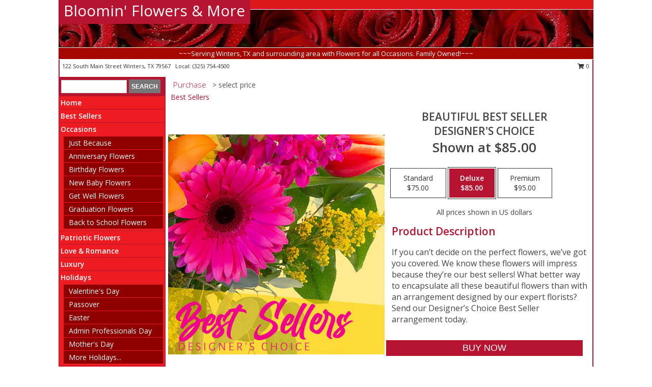

--- FILE ---
content_type: text/html; charset=UTF-8
request_url: https://www.bloominflowerstx.com/product/dc11100420/beautiful-best-seller
body_size: 14150
content:
		<!DOCTYPE html>
		<html xmlns="http://www.w3.org/1999/xhtml" xml:lang="en" lang="en" xmlns:fb="http://www.facebook.com/2008/fbml">
		<head>
			<title>Beautiful Best Seller Designer's Choice in Winters, TX - Bloomin' Flowers & More</title>
            <meta http-equiv="Content-Type" content="text/html; charset=UTF-8" />
            <meta name="description" content = "If you can’t decide on the perfect flowers, we’ve got you covered. We know these flowers will impress because they’re our best sellers! What better way to encapsulate all these beautiful flowers than with an arrangement designed by our expert florists? Send our Designer’s Choice Best Seller arrangement today. Order Beautiful Best Seller Designer&#039;s Choice from Bloomin&#039; Flowers &amp; More - Winters, TX Florist &amp; Flower Shop." />
            <meta name="keywords" content = "Bloomin&#039; Flowers &amp; More, Beautiful Best Seller Designer&#039;s Choice, Winters, TX, Texas" />

            <meta property="og:title" content="Bloomin&#039; Flowers &amp; More" />
            <meta property="og:description" content="If you can’t decide on the perfect flowers, we’ve got you covered. We know these flowers will impress because they’re our best sellers! What better way to encapsulate all these beautiful flowers than with an arrangement designed by our expert florists? Send our Designer’s Choice Best Seller arrangement today. Order Beautiful Best Seller Designer&#039;s Choice from Bloomin&#039; Flowers &amp; More - Winters, TX Florist &amp; Flower Shop." />
            <meta property="og:type" content="company" />
            <meta property="og:url" content="https://www.bloominflowerstx.com/product/dc11100420/beautiful-best-seller" />
            <meta property="og:site_name" content="Bloomin&#039; Flowers &amp; More" >
            <meta property="og:image" content="https://cdn.myfsn.com/flowerdatabase/b/beautiful-best-seller-designers-choice-DC11100420.425.jpg">
            <meta property="og:image:secure_url" content="https://cdn.myfsn.com/flowerdatabase/b/beautiful-best-seller-designers-choice-DC11100420.425.jpg" >
            <meta property="fb:admins" content="1379470747" />
            <meta name="viewport" content="width=device-width, initial-scale=1">
            <link rel="apple-touch-icon" href="https://cdn.myfsn.com/myfsn/images/touch-icons/apple-touch-icon.png" />
            <link rel="apple-touch-icon" sizes="120x120" href="https://cdn.myfsn.com/myfsn/images/touch-icons/apple-touch-icon-120x120.png" />
            <link rel="apple-touch-icon" sizes="152x152" href="https://cdn.myfsn.com/myfsn/images/touch-icons/apple-touch-icon-152x152.png" />
            <link rel="apple-touch-icon" sizes="167x167" href="https://cdn.myfsn.com/myfsn/images/touch-icons/apple-touch-icon-167x167.png" />
            <link rel="apple-touch-icon" sizes="180x180" href="https://cdn.myfsn.com/myfsn/images/touch-icons/apple-touch-icon-180x180.png" />
            <link rel="icon" sizes="192x192" href="https://cdn.myfsn.com/myfsn/images/touch-icons/touch-icon-192x192.png">
			<link href="https://fonts.googleapis.com/css?family=Open+Sans:300,400,600&display=swap" rel="stylesheet" media="print" onload="this.media='all'; this.onload=null;" type="text/css">
			<link href="https://cdn.myfsn.com/js/jquery/slicknav/slicknav.min.css" rel="stylesheet" media="print" onload="this.media='all'; this.onload=null;" type="text/css">
			<link href="https://cdn.myfsn.com/js/jquery/jquery-ui-1.13.1-myfsn/jquery-ui.min.css" rel="stylesheet" media="print" onload="this.media='all'; this.onload=null;" type="text/css">
			<link href="https://cdn.myfsn.com/css/myfsn/base.css?v=191" rel="stylesheet" type="text/css">
			            <link rel="stylesheet" href="https://cdnjs.cloudflare.com/ajax/libs/font-awesome/5.15.4/css/all.min.css" media="print" onload="this.media='all'; this.onload=null;" type="text/css" integrity="sha384-DyZ88mC6Up2uqS4h/KRgHuoeGwBcD4Ng9SiP4dIRy0EXTlnuz47vAwmeGwVChigm" crossorigin="anonymous">
            <link href="https://cdn.myfsn.com/css/myfsn/templates/standard/standard.css.php?v=191&color=bright-red" rel="stylesheet" type="text/css" />            <link href="https://cdn.myfsn.com/css/myfsn/stylesMobile.css.php?v=191&solidColor1=535353&solidColor2=535353&pattern=florish-bg.png&multiColor=0&color=bright-red&template=standardTemplate" rel="stylesheet" type="text/css" media="(max-width: 974px)">

            <link rel="stylesheet" href="https://cdn.myfsn.com/js/myfsn/front-end-dist/assets/layout-classic-Cq4XolPY.css" />
<link rel="modulepreload" href="https://cdn.myfsn.com/js/myfsn/front-end-dist/assets/layout-classic-V2NgZUhd.js" />
<script type="module" src="https://cdn.myfsn.com/js/myfsn/front-end-dist/assets/layout-classic-V2NgZUhd.js"></script>

            			<link rel="canonical" href="" />
			<script type="text/javascript" src="https://cdn.myfsn.com/js/jquery/jquery-3.6.0.min.js"></script>
                            <script type="text/javascript" src="https://cdn.myfsn.com/js/jquery/jquery-migrate-3.3.2.min.js"></script>
            
            <script defer type="text/javascript" src="https://cdn.myfsn.com/js/jquery/jquery-ui-1.13.1-myfsn/jquery-ui.min.js"></script>
            <script> jQuery.noConflict(); $j = jQuery; </script>
            <script>
                var _gaq = _gaq || [];
            </script>

			<script type="text/javascript" src="https://cdn.myfsn.com/js/jquery/slicknav/jquery.slicknav.min.js"></script>
			<script defer type="text/javascript" src="https://cdn.myfsn.com/js/myfsnProductInfo.js?v=191"></script>

        <!-- Upgraded to XHR based Google Analytics Code -->
                <script async src="https://www.googletagmanager.com/gtag/js?id=G-HYRH342PDQ"></script>
        <script>
            window.dataLayer = window.dataLayer || [];
            function gtag(){dataLayer.push(arguments);}
            gtag('js', new Date());

                            gtag('config', 'G-HYRH342PDQ');
                                gtag('config', 'G-EMLZ5PGJB1');
                        </script>
                    <script>
				function toggleHolidays(){
					$j(".hiddenHoliday").toggle();
				}
				
				function ping_url(a) {
					try { $j.ajax({ url: a, type: 'POST' }); }
					catch(ex) { }
					return true;
				}
				
				$j(function(){
					$j(".cartCount").append($j(".shoppingCartLink>a").text());
				});

			</script>
            <script type="text/javascript">
    (function(c,l,a,r,i,t,y){
        c[a]=c[a]||function(){(c[a].q=c[a].q||[]).push(arguments)};
        t=l.createElement(r);t.async=1;t.src="https://www.clarity.ms/tag/"+i;
        y=l.getElementsByTagName(r)[0];y.parentNode.insertBefore(t,y);
    })(window, document, "clarity", "script", "mm7yqw7g99");
</script>            <script type="application/ld+json">{"@context":"https:\/\/schema.org","@type":"LocalBusiness","@id":"https:\/\/www.bloominflowerstx.com","name":"Bloomin' Flowers & More","telephone":"3257544500","email":"bloominflowersjodie@gmail.com","url":"https:\/\/www.bloominflowerstx.com","priceRange":"35 - 700","address":{"@type":"PostalAddress","streetAddress":"122 South Main Street","addressLocality":"Winters","addressRegion":"TX","postalCode":"79567","addressCountry":"USA"},"geo":{"@type":"GeoCoordinates","latitude":"31.95710","longitude":"-99.96290"},"image":"https:\/\/cdn.myfsn.com\/images\/logos\/342843\/342843_Logo.webp","openingHoursSpecification":[{"@type":"OpeningHoursSpecification","dayOfWeek":"Monday","opens":"00:00","closes":"00:00"},{"@type":"OpeningHoursSpecification","dayOfWeek":"Tuesday","opens":"10:30:00","closes":"15:30:00"},{"@type":"OpeningHoursSpecification","dayOfWeek":"Wednesday","opens":"10:00:00","closes":"15:30:00"},{"@type":"OpeningHoursSpecification","dayOfWeek":"Thursday","opens":"10:00:00","closes":"15:30:00"},{"@type":"OpeningHoursSpecification","dayOfWeek":"Friday","opens":"10:00:00","closes":"15:00:00"},{"@type":"OpeningHoursSpecification","dayOfWeek":"Saturday","opens":"00:00","closes":"00:00"},{"@type":"OpeningHoursSpecification","dayOfWeek":"Sunday","opens":"00:00","closes":"00:00"}],"specialOpeningHoursSpecification":[],"sameAs":["https:\/\/www.facebook.com\/Bloomin-Flowers-105772751381158","https:\/\/goo.gl\/maps\/PBqdWqwnZfCSZcvd9","https:\/\/www.yelp.com\/biz\/bloomin-flowers-and-more-winters"],"areaServed":{"@type":"Place","name":["Ballinger","Bronte","Tuscola","Wingate","Winters"]}}</script>            <script type="application/ld+json">{"@context":"https:\/\/schema.org","@type":"Service","serviceType":"Florist","provider":{"@type":"LocalBusiness","@id":"https:\/\/www.bloominflowerstx.com"}}</script>            <script type="application/ld+json">{"@context":"https:\/\/schema.org","@type":"BreadcrumbList","name":"Site Map","itemListElement":[{"@type":"ListItem","position":1,"item":{"name":"Home","@id":"https:\/\/www.bloominflowerstx.com\/"}},{"@type":"ListItem","position":2,"item":{"name":"Best Sellers","@id":"https:\/\/www.bloominflowerstx.com\/best-sellers.php"}},{"@type":"ListItem","position":3,"item":{"name":"Occasions","@id":"https:\/\/www.bloominflowerstx.com\/all_occasions.php"}},{"@type":"ListItem","position":4,"item":{"name":"Just Because","@id":"https:\/\/www.bloominflowerstx.com\/any_occasion.php"}},{"@type":"ListItem","position":5,"item":{"name":"Anniversary Flowers","@id":"https:\/\/www.bloominflowerstx.com\/anniversary.php"}},{"@type":"ListItem","position":6,"item":{"name":"Birthday Flowers","@id":"https:\/\/www.bloominflowerstx.com\/birthday.php"}},{"@type":"ListItem","position":7,"item":{"name":"New Baby Flowers","@id":"https:\/\/www.bloominflowerstx.com\/new_baby.php"}},{"@type":"ListItem","position":8,"item":{"name":"Get Well Flowers","@id":"https:\/\/www.bloominflowerstx.com\/get_well.php"}},{"@type":"ListItem","position":9,"item":{"name":"Graduation Flowers","@id":"https:\/\/www.bloominflowerstx.com\/graduation-flowers"}},{"@type":"ListItem","position":10,"item":{"name":"Back to School Flowers","@id":"https:\/\/www.bloominflowerstx.com\/back-to-school-flowers"}},{"@type":"ListItem","position":11,"item":{"name":"Patriotic Flowers","@id":"https:\/\/www.bloominflowerstx.com\/patriotic-flowers"}},{"@type":"ListItem","position":12,"item":{"name":"Love & Romance","@id":"https:\/\/www.bloominflowerstx.com\/love-romance"}},{"@type":"ListItem","position":13,"item":{"name":"Luxury","@id":"https:\/\/www.bloominflowerstx.com\/luxury"}},{"@type":"ListItem","position":14,"item":{"name":"Holidays","@id":"https:\/\/www.bloominflowerstx.com\/holidays.php"}},{"@type":"ListItem","position":15,"item":{"name":"Valentine's Day","@id":"https:\/\/www.bloominflowerstx.com\/valentines-day-flowers.php"}},{"@type":"ListItem","position":16,"item":{"name":"Passover","@id":"https:\/\/www.bloominflowerstx.com\/passover.php"}},{"@type":"ListItem","position":17,"item":{"name":"Easter","@id":"https:\/\/www.bloominflowerstx.com\/easter-flowers.php"}},{"@type":"ListItem","position":18,"item":{"name":"Admin Professionals Day","@id":"https:\/\/www.bloominflowerstx.com\/admin-professionals-day-flowers.php"}},{"@type":"ListItem","position":19,"item":{"name":"Mother's Day","@id":"https:\/\/www.bloominflowerstx.com\/mothers-day-flowers.php"}},{"@type":"ListItem","position":20,"item":{"name":"Father's Day","@id":"https:\/\/www.bloominflowerstx.com\/fathers-day-flowers.php"}},{"@type":"ListItem","position":21,"item":{"name":"Rosh Hashanah","@id":"https:\/\/www.bloominflowerstx.com\/rosh-hashanah.php"}},{"@type":"ListItem","position":22,"item":{"name":"Grandparents Day","@id":"https:\/\/www.bloominflowerstx.com\/grandparents-day-flowers.php"}},{"@type":"ListItem","position":23,"item":{"name":"National Boss Day","@id":"https:\/\/www.bloominflowerstx.com\/national-boss-day"}},{"@type":"ListItem","position":24,"item":{"name":"Sweetest Day","@id":"https:\/\/www.bloominflowerstx.com\/holidays.php\/sweetest-day"}},{"@type":"ListItem","position":25,"item":{"name":"Halloween","@id":"https:\/\/www.bloominflowerstx.com\/halloween-flowers.php"}},{"@type":"ListItem","position":26,"item":{"name":"Thanksgiving (USA)","@id":"https:\/\/www.bloominflowerstx.com\/thanksgiving-flowers-usa.php"}},{"@type":"ListItem","position":27,"item":{"name":"Hanukkah","@id":"https:\/\/www.bloominflowerstx.com\/hanukkah.php"}},{"@type":"ListItem","position":28,"item":{"name":"Kwanzaa","@id":"https:\/\/www.bloominflowerstx.com\/kwanzaa.php"}},{"@type":"ListItem","position":29,"item":{"name":"Christmas","@id":"https:\/\/www.bloominflowerstx.com\/christmas-flowers.php"}},{"@type":"ListItem","position":30,"item":{"name":"Roses","@id":"https:\/\/www.bloominflowerstx.com\/roses.php"}},{"@type":"ListItem","position":31,"item":{"name":"Sympathy Flowers","@id":"https:\/\/www.bloominflowerstx.com\/sympathy-flowers"}},{"@type":"ListItem","position":32,"item":{"name":"Funeral Flowers","@id":"https:\/\/www.bloominflowerstx.com\/sympathy.php"}},{"@type":"ListItem","position":33,"item":{"name":"Cremation and Memorial","@id":"https:\/\/www.bloominflowerstx.com\/sympathy-flowers\/cremation-and-memorial"}},{"@type":"ListItem","position":34,"item":{"name":"Casket Flowers","@id":"https:\/\/www.bloominflowerstx.com\/sympathy-flowers\/casket-flowers"}},{"@type":"ListItem","position":35,"item":{"name":"Standing Sprays & Wreaths","@id":"https:\/\/www.bloominflowerstx.com\/sympathy-flowers\/standing-sprays"}},{"@type":"ListItem","position":36,"item":{"name":"Sympathy Arrangements","@id":"https:\/\/www.bloominflowerstx.com\/sympathy-flowers\/sympathy-arrangements"}},{"@type":"ListItem","position":37,"item":{"name":"For The Home","@id":"https:\/\/www.bloominflowerstx.com\/sympathy-flowers\/for-the-home"}},{"@type":"ListItem","position":38,"item":{"name":"Plants","@id":"https:\/\/www.bloominflowerstx.com\/plants.php"}},{"@type":"ListItem","position":39,"item":{"name":"Seasonal","@id":"https:\/\/www.bloominflowerstx.com\/seasonal.php"}},{"@type":"ListItem","position":40,"item":{"name":"Winter Flowers","@id":"https:\/\/www.bloominflowerstx.com\/winter-flowers.php"}},{"@type":"ListItem","position":41,"item":{"name":"Spring Flowers","@id":"https:\/\/www.bloominflowerstx.com\/spring-flowers.php"}},{"@type":"ListItem","position":42,"item":{"name":"Summer Flowers","@id":"https:\/\/www.bloominflowerstx.com\/summer-flowers.php"}},{"@type":"ListItem","position":43,"item":{"name":"Fall Flowers","@id":"https:\/\/www.bloominflowerstx.com\/fall-flowers.php"}},{"@type":"ListItem","position":44,"item":{"name":"Modern\/Tropical Designs","@id":"https:\/\/www.bloominflowerstx.com\/high-styles"}},{"@type":"ListItem","position":45,"item":{"name":"Gift Baskets","@id":"https:\/\/www.bloominflowerstx.com\/gift-baskets"}},{"@type":"ListItem","position":46,"item":{"name":"Gift Items","@id":"https:\/\/www.bloominflowerstx.com\/gift_items.php"}},{"@type":"ListItem","position":47,"item":{"name":"Wedding Flowers","@id":"https:\/\/www.bloominflowerstx.com\/wedding-flowers"}},{"@type":"ListItem","position":48,"item":{"name":"Prom Flowers","@id":"https:\/\/www.bloominflowerstx.com\/prom-flowers"}},{"@type":"ListItem","position":49,"item":{"name":"Corsages","@id":"https:\/\/www.bloominflowerstx.com\/prom-flowers\/corsages"}},{"@type":"ListItem","position":50,"item":{"name":"Boutonnieres","@id":"https:\/\/www.bloominflowerstx.com\/prom-flowers\/boutonnieres"}},{"@type":"ListItem","position":51,"item":{"name":"Hairpieces & Handheld Bouquets","@id":"https:\/\/www.bloominflowerstx.com\/prom-flowers\/hairpieces-handheld-bouquets"}},{"@type":"ListItem","position":52,"item":{"name":"Wedding Bouquets","@id":"https:\/\/www.bloominflowerstx.com\/wedding-bouquets"}},{"@type":"ListItem","position":53,"item":{"name":"En Espa\u00f1ol","@id":"https:\/\/www.bloominflowerstx.com\/en-espanol.php"}},{"@type":"ListItem","position":54,"item":{"name":"Wedding Party Flowers","@id":"https:\/\/www.bloominflowerstx.com\/wedding-party-flowers"}},{"@type":"ListItem","position":55,"item":{"name":"About Us","@id":"https:\/\/www.bloominflowerstx.com\/about_us.php"}},{"@type":"ListItem","position":56,"item":{"name":"Ceremony Flowers","@id":"https:\/\/www.bloominflowerstx.com\/ceremony-flowers"}},{"@type":"ListItem","position":57,"item":{"name":"Reception Flowers","@id":"https:\/\/www.bloominflowerstx.com\/reception-flowers"}},{"@type":"ListItem","position":58,"item":{"name":"Reviews","@id":"https:\/\/www.bloominflowerstx.com\/reviews.php"}},{"@type":"ListItem","position":59,"item":{"name":"Custom Orders","@id":"https:\/\/www.bloominflowerstx.com\/custom_orders.php"}},{"@type":"ListItem","position":60,"item":{"name":"Special Offers","@id":"https:\/\/www.bloominflowerstx.com\/special_offers.php"}},{"@type":"ListItem","position":61,"item":{"name":"Contact Us","@id":"https:\/\/www.bloominflowerstx.com\/contact_us.php"}},{"@type":"ListItem","position":62,"item":{"name":"Flower Delivery","@id":"https:\/\/www.bloominflowerstx.com\/flower-delivery.php"}},{"@type":"ListItem","position":63,"item":{"name":"Funeral Home Flower Delivery","@id":"https:\/\/www.bloominflowerstx.com\/funeral-home-delivery.php"}},{"@type":"ListItem","position":64,"item":{"name":"Hospital Flower Delivery","@id":"https:\/\/www.bloominflowerstx.com\/hospital-delivery.php"}},{"@type":"ListItem","position":65,"item":{"name":"Site Map","@id":"https:\/\/www.bloominflowerstx.com\/site_map.php"}},{"@type":"ListItem","position":66,"item":{"name":"COVID-19-Update","@id":"https:\/\/www.bloominflowerstx.com\/covid-19-update"}},{"@type":"ListItem","position":67,"item":{"name":"Pricing & Substitution Policy","@id":"https:\/\/www.bloominflowerstx.com\/pricing-substitution-policy"}}]}</script>		</head>
		<body>
        		<div id="wrapper" class="js-nav-popover-boundary">
        <button onclick="window.location.href='#content'" class="skip-link">Skip to Main Content</button>
		<div style="font-size:22px;padding-top:1rem;display:none;" class='topMobileLink topMobileLeft'>
			<a style="text-decoration:none;display:block; height:45px;" onclick="return ping_url('/request/trackPhoneClick.php?clientId=342843&number=3257544500');" href="tel:+1-325-754-4500">
				<span style="vertical-align: middle;" class="fas fa-mobile fa-2x"></span>
					<span>(325) 754-4500</span>
			</a>
		</div>
		<div style="font-size:22px;padding-top:1rem;display:none;" class='topMobileLink topMobileRight'>
			<a href="#" onclick="$j('.shoppingCartLink').submit()" role="button" class='hoverLink' aria-label="View Items in Cart" style='font-weight: normal;
				text-decoration: none; font-size:22px;display:block; height:45px;'>
				<span style='padding-right:15px;' class='fa fa-shopping-cart fa-lg' aria-hidden='true'></span>
                <span class='cartCount' style='text-transform: none;'></span>
            </a>
		</div>
        <header><div class='socHeaderMsg'></div>		<div id="header">
			<div id="flowershopInfo">
				<div id="infoText">
					<h1 id="title"><a tabindex="1" href="https://www.bloominflowerstx.com">Bloomin' Flowers & More</a></h1>
				</div>
			</div>
			<div id="tagline">~~~Serving Winters, TX and surrounding area with Flowers for all Occasions. Family Owned!~~~</div>
		</div>	<div style="clear:both"></div>
		<div id="address">
		            <div style="float: right">
                <form class="shoppingCartLink" action="https://www.bloominflowerstx.com/Shopping_Cart.php" method="post" style="display:inline-block;">
                <input type="hidden" name="cartId" value="">
                <input type="hidden" name="sessionId" value="">
                <input type="hidden" name="shop_id" value="3257544500">
                <input type="hidden" name="order_src" value="">
                <input type="hidden" name="url_promo" value="">
                    <a href="#" class="shoppingCartText" onclick="$j('.shoppingCartLink').submit()" role="button" aria-label="View Items in Cart">
                    <span class="fa fa-shopping-cart fa-fw" aria-hidden="true"></span>
                    0                    </a>
                </form>
            </div>
                    <div style="float:left;">
            <span><span>122 South Main Street </span><span>Winters</span>, <span class="region">TX</span> <span class="postal-code">79567</span></span>            <span>&nbsp Local: </span>        <a  class="phoneNumberLink" href='tel: +1-325-754-4500' aria-label="Call local number: +1-325-754-4500"
            onclick="return ping_url('/request/trackPhoneClick.php?clientId=342843&number=3257544500');" >
            (325) 754-4500        </a>
                    </div>
				<div style="clear:both"></div>
		</div>
		<div style="clear:both"></div>
		</header>			<div class="contentNavWrapper">
			<div id="navigation">
								<div class="navSearch">
										<form action="https://www.bloominflowerstx.com/search_site.php" method="get" role="search" aria-label="Product">
						<input type="text" class="myFSNSearch" aria-label="Product Search" title='Product Search' name="myFSNSearch" value="" >
						<input type="submit" value="SEARCH">
					</form>
									</div>
								<div style="clear:both"></div>
                <nav aria-label="Site">
                    <ul id="mainMenu">
                    <li class="hideForFull">
                        <a class='mobileDialogLink' onclick="return ping_url('/request/trackPhoneClick.php?clientId=342843&number=3257544500');" href="tel:+1-325-754-4500">
                            <span style="vertical-align: middle;" class="fas fa-mobile fa-2x"></span>
                            <span>(325) 754-4500</span>
                        </a>
                    </li>
                    <li class="hideForFull">
                        <div class="mobileNavSearch">
                                                        <form id="mobileSearchForm" action="https://www.bloominflowerstx.com/search_site.php" method="get" role="search" aria-label="Product">
                                <input type="text" title='Product Search' aria-label="Product Search" class="myFSNSearch" name="myFSNSearch">
                                <img style="width:32px;display:inline-block;vertical-align:middle;cursor:pointer" src="https://cdn.myfsn.com/myfsn/images/mag-glass.png" alt="search" onclick="$j('#mobileSearchForm').submit()">
                            </form>
                                                    </div>
                    </li>

                    <li><a href="https://www.bloominflowerstx.com/" title="Home" style="text-decoration: none;">Home</a></li><li><a href="https://www.bloominflowerstx.com/best-sellers.php" title="Best Sellers" style="text-decoration: none;">Best Sellers</a></li><li><a href="https://www.bloominflowerstx.com/all_occasions.php" title="Occasions" style="text-decoration: none;">Occasions</a><ul><li><a href="https://www.bloominflowerstx.com/any_occasion.php" title="Just Because">Just Because</a></li>
<li><a href="https://www.bloominflowerstx.com/anniversary.php" title="Anniversary Flowers">Anniversary Flowers</a></li>
<li><a href="https://www.bloominflowerstx.com/birthday.php" title="Birthday Flowers">Birthday Flowers</a></li>
<li><a href="https://www.bloominflowerstx.com/new_baby.php" title="New Baby Flowers">New Baby Flowers</a></li>
<li><a href="https://www.bloominflowerstx.com/get_well.php" title="Get Well Flowers">Get Well Flowers</a></li>
<li><a href="https://www.bloominflowerstx.com/graduation-flowers" title="Graduation Flowers">Graduation Flowers</a></li>
<li><a href="https://www.bloominflowerstx.com/back-to-school-flowers" title="Back to School Flowers">Back to School Flowers</a></li>
</ul></li><li><a href="https://www.bloominflowerstx.com/patriotic-flowers" title="Patriotic Flowers" style="text-decoration: none;">Patriotic Flowers</a></li><li><a href="https://www.bloominflowerstx.com/love-romance" title="Love & Romance" style="text-decoration: none;">Love & Romance</a></li><li><a href="https://www.bloominflowerstx.com/luxury" title="Luxury" style="text-decoration: none;">Luxury</a></li><li><a href="https://www.bloominflowerstx.com/holidays.php" title="Holidays" style="text-decoration: none;">Holidays</a><ul><li><a href="https://www.bloominflowerstx.com/valentines-day-flowers.php" title="Valentine's Day">Valentine's Day</a></li>
<li><a href="https://www.bloominflowerstx.com/passover.php" title="Passover">Passover</a></li>
<li><a href="https://www.bloominflowerstx.com/easter-flowers.php" title="Easter">Easter</a></li>
<li><a href="https://www.bloominflowerstx.com/admin-professionals-day-flowers.php" title="Admin Professionals Day">Admin Professionals Day</a></li>
<li><a href="https://www.bloominflowerstx.com/mothers-day-flowers.php" title="Mother's Day">Mother's Day</a></li>
<li><a role='button' name='holidays' href='javascript:' onclick='toggleHolidays()' title="Holidays">More Holidays...</a></li>
<li class="hiddenHoliday"><a href="https://www.bloominflowerstx.com/fathers-day-flowers.php"  title="Father's Day">Father's Day</a></li>
<li class="hiddenHoliday"><a href="https://www.bloominflowerstx.com/rosh-hashanah.php"  title="Rosh Hashanah">Rosh Hashanah</a></li>
<li class="hiddenHoliday"><a href="https://www.bloominflowerstx.com/grandparents-day-flowers.php"  title="Grandparents Day">Grandparents Day</a></li>
<li class="hiddenHoliday"><a href="https://www.bloominflowerstx.com/national-boss-day"  title="National Boss Day">National Boss Day</a></li>
<li class="hiddenHoliday"><a href="https://www.bloominflowerstx.com/holidays.php/sweetest-day"  title="Sweetest Day">Sweetest Day</a></li>
<li class="hiddenHoliday"><a href="https://www.bloominflowerstx.com/halloween-flowers.php"  title="Halloween">Halloween</a></li>
<li class="hiddenHoliday"><a href="https://www.bloominflowerstx.com/thanksgiving-flowers-usa.php"  title="Thanksgiving (USA)">Thanksgiving (USA)</a></li>
<li class="hiddenHoliday"><a href="https://www.bloominflowerstx.com/hanukkah.php"  title="Hanukkah">Hanukkah</a></li>
<li class="hiddenHoliday"><a href="https://www.bloominflowerstx.com/christmas-flowers.php"  title="Christmas">Christmas</a></li>
<li class="hiddenHoliday"><a href="https://www.bloominflowerstx.com/kwanzaa.php"  title="Kwanzaa">Kwanzaa</a></li>
</ul></li><li><a href="https://www.bloominflowerstx.com/roses.php" title="Roses" style="text-decoration: none;">Roses</a></li><li><a href="https://www.bloominflowerstx.com/sympathy-flowers" title="Sympathy Flowers" style="text-decoration: none;">Sympathy Flowers</a><ul><li><a href="https://www.bloominflowerstx.com/sympathy.php" title="Funeral Flowers">Funeral Flowers</a></li>
<li><a href="https://www.bloominflowerstx.com/sympathy-flowers/cremation-and-memorial" title="Cremation and Memorial">Cremation and Memorial</a></li>
<li><a href="https://www.bloominflowerstx.com/sympathy-flowers/casket-flowers" title="Casket Flowers">Casket Flowers</a></li>
<li><a href="https://www.bloominflowerstx.com/sympathy-flowers/standing-sprays" title="Standing Sprays & Wreaths">Standing Sprays & Wreaths</a></li>
<li><a href="https://www.bloominflowerstx.com/sympathy-flowers/sympathy-arrangements" title="Sympathy Arrangements">Sympathy Arrangements</a></li>
<li><a href="https://www.bloominflowerstx.com/sympathy-flowers/for-the-home" title="For The Home">For The Home</a></li>
</ul></li><li><a href="https://www.bloominflowerstx.com/plants.php" title="Plants" style="text-decoration: none;">Plants</a></li><li><a href="https://www.bloominflowerstx.com/seasonal.php" title="Seasonal" style="text-decoration: none;">Seasonal</a><ul><li><a href="https://www.bloominflowerstx.com/winter-flowers.php" title="Winter Flowers">Winter Flowers</a></li>
<li><a href="https://www.bloominflowerstx.com/spring-flowers.php" title="Spring Flowers">Spring Flowers</a></li>
<li><a href="https://www.bloominflowerstx.com/summer-flowers.php" title="Summer Flowers">Summer Flowers</a></li>
<li><a href="https://www.bloominflowerstx.com/fall-flowers.php" title="Fall Flowers">Fall Flowers</a></li>
</ul></li><li><a href="https://www.bloominflowerstx.com/high-styles" title="Modern/Tropical Designs" style="text-decoration: none;">Modern/Tropical Designs</a></li><li><a href="https://www.bloominflowerstx.com/gift-baskets" title="Gift Baskets" style="text-decoration: none;">Gift Baskets</a></li><li><a href="https://www.bloominflowerstx.com/gift_items.php" title="Gift Items" style="text-decoration: none;">Gift Items</a></li><li><a href="https://www.bloominflowerstx.com/wedding-flowers" title="Wedding Flowers" style="text-decoration: none;">Wedding Flowers</a></li><li><a href="https://www.bloominflowerstx.com/prom-flowers" title="Prom Flowers" style="text-decoration: none;">Prom Flowers</a><ul><li><a href="https://www.bloominflowerstx.com/prom-flowers/corsages" title="Corsages">Corsages</a></li>
<li><a href="https://www.bloominflowerstx.com/prom-flowers/boutonnieres" title="Boutonnieres">Boutonnieres</a></li>
<li><a href="https://www.bloominflowerstx.com/prom-flowers/hairpieces-handheld-bouquets" title="Hairpieces & Handheld Bouquets">Hairpieces & Handheld Bouquets</a></li>
</ul></li><li><a href="https://www.bloominflowerstx.com/wedding-bouquets" title="Wedding Bouquets" style="text-decoration: none;">Wedding Bouquets</a></li><li><a href="https://www.bloominflowerstx.com/en-espanol.php" title="En Español" style="text-decoration: none;">En Español</a></li><li><a href="https://www.bloominflowerstx.com/wedding-party-flowers" title="Wedding Party Flowers" style="text-decoration: none;">Wedding Party Flowers</a></li><li><a href="https://www.bloominflowerstx.com/about_us.php" title="About Us" style="text-decoration: none;">About Us</a></li><li><a href="https://www.bloominflowerstx.com/ceremony-flowers" title="Ceremony Flowers" style="text-decoration: none;">Ceremony Flowers</a></li><li><a href="https://www.bloominflowerstx.com/reception-flowers" title="Reception Flowers" style="text-decoration: none;">Reception Flowers</a></li><li><a href="https://www.bloominflowerstx.com/custom_orders.php" title="Custom Orders" style="text-decoration: none;">Custom Orders</a></li><li><a href="https://www.bloominflowerstx.com/covid-19-update" title="COVID-19-Update" style="text-decoration: none;">COVID-19-Update</a></li><li><a href="https://www.bloominflowerstx.com/pricing-substitution-policy" title="Pricing & Substitution Policy" style="text-decoration: none;">Pricing & Substitution Policy</a></li>                    </ul>
                </nav>
			<div style='margin-top:10px;margin-bottom:10px'></div></div>        <script>
            gtag('event', 'view_item', {
                currency: "USD",
                value: 85,
                items: [
                    {
                        item_id: "DC11100420",
                        item_name: "Beautiful Best Seller",
                        item_category: "Designer's Choice",
                        price: 85,
                        quantity: 1
                    }
                ]
            });
        </script>
        
    <main id="content">
        <div id="pageTitle">Purchase</div>
        <div id="subTitle" style="color:#535353">&gt; select price</div>
        <div class='breadCrumb'> <a href="https://www.bloominflowerstx.com/best-sellers.php" title="Best Sellers">Best Sellers</a></div> <!-- Begin Feature -->

                        <style>
                #footer {
                    float:none;
                    margin: auto;
                    width: 1050px;
                    background-color: #ffffff;
                }
                .contentNavWrapper {
                    overflow: auto;
                }
                </style>
                        <div>
            <script type="application/ld+json">{"@context":"https:\/\/schema.org","@type":"Product","name":"BEAUTIFUL BEST SELLER","brand":{"@type":"Brand","name":"Bloomin' Flowers & More"},"image":"https:\/\/cdn.myfsn.com\/flowerdatabase\/b\/beautiful-best-seller-designers-choice-DC11100420.300.jpg","description":"If you can\u2019t decide on the perfect flowers, we\u2019ve got you covered. We know these flowers will impress because they\u2019re our best sellers! What better way to encapsulate all these beautiful flowers than with an arrangement designed by our expert florists? Send our Designer\u2019s Choice Best Seller arrangement today.","mpn":"DC11100420","sku":"DC11100420","offers":[{"@type":"AggregateOffer","lowPrice":"75.00","highPrice":"95.00","priceCurrency":"USD","offerCount":"1"},{"@type":"Offer","price":"75.00","url":"95.00","priceCurrency":"USD","availability":"https:\/\/schema.org\/InStock","priceValidUntil":"2100-12-31"}]}</script>            <div id="newInfoPageProductWrapper">
            <div id="newProductInfoLeft" class="clearFix">
            <div class="image">
                                <img class="norightclick productPageImage"
                                    width="365"
                    height="442"
                                src="https://cdn.myfsn.com/flowerdatabase/b/beautiful-best-seller-designers-choice-DC11100420.425.jpg"
                alt="Beautiful Best Seller Designer's Choice" />
                </div>
            </div>
            <div id="newProductInfoRight" class="clearFix">
                <form action="https://www.bloominflowerstx.com/Add_Product.php" method="post">
                    <input type="hidden" name="strPhotoID" value="DC11100420">
                    <input type="hidden" name="page_id" value="">
                    <input type="hidden" name="shop_id" value="">
                    <input type="hidden" name="src" value="">
                    <input type="hidden" name="url_promo" value="">
                    <div id="productNameInfo">
                        <div style="font-size: 21px; font-weight: 900">
                            BEAUTIFUL BEST SELLER<BR/>DESIGNER'S CHOICE
                        </div>
                                                <div id="price-indicator"
                             style="font-size: 26px; font-weight: 900">
                            Shown at $85.00                        </div>
                                            </div>
                    <br>

                            <div class="flexContainer" id="newProductPricingInfoContainer">
                <br>
                <div id="newProductPricingInfoContainerInner">

                    <div class="price-flexbox" id="purchaseOptions">
                                                    <span class="price-radio-span">
                                <label for="fsn-id-0"
                                       class="price-label productHover ">
                                    <input type="radio"
                                           name="price_selected"
                                           data-price="$75.00"
                                           value = "1"
                                           class="price-notice price-button"
                                           id="fsn-id-0"
                                                                                       aria-label="Select pricing $75.00 for standard Designer&#039;s Choice"
                                    >
                                    <span class="gridWrapper">
                                        <span class="light gridTop">Standard</span>
                                        <span class="heavy gridTop">Standard</span>
                                        <span class="light gridBottom">$75.00</span>
                                        <span class="heavy gridBottom">$75.00</span>
                                    </span>
                                </label>
                            </span>
                                                        <span class="price-radio-span">
                                <label for="fsn-id-1"
                                       class="price-label productHover pn-selected">
                                    <input type="radio"
                                           name="price_selected"
                                           data-price="$85.00"
                                           value = "2"
                                           class="price-notice price-button"
                                           id="fsn-id-1"
                                           checked                                            aria-label="Select pricing $85.00 for deluxe Designer&#039;s Choice"
                                    >
                                    <span class="gridWrapper">
                                        <span class="light gridTop">Deluxe</span>
                                        <span class="heavy gridTop">Deluxe</span>
                                        <span class="light gridBottom">$85.00</span>
                                        <span class="heavy gridBottom">$85.00</span>
                                    </span>
                                </label>
                            </span>
                                                        <span class="price-radio-span">
                                <label for="fsn-id-2"
                                       class="price-label productHover ">
                                    <input type="radio"
                                           name="price_selected"
                                           data-price="$95.00"
                                           value = "3"
                                           class="price-notice price-button"
                                           id="fsn-id-2"
                                                                                       aria-label="Select pricing $95.00 for premium Designer&#039;s Choice"
                                    >
                                    <span class="gridWrapper">
                                        <span class="light gridTop">Premium</span>
                                        <span class="heavy gridTop">Premium</span>
                                        <span class="light gridBottom">$95.00</span>
                                        <span class="heavy gridBottom">$95.00</span>
                                    </span>
                                </label>
                            </span>
                                                </div>
                </div>
            </div>
                                <p style="text-align: center">
                        All prices shown in US dollars                        </p>
                        
                                <div id="productDescription" class='descriptionClassic'>
                                    <h2>Product Description</h2>
                    <p style="font-size: 16px;" aria-label="Product Description">
                    If you can’t decide on the perfect flowers, we’ve got you covered. We know these flowers will impress because they’re our best sellers! What better way to encapsulate all these beautiful flowers than with an arrangement designed by our expert florists? Send our Designer’s Choice Best Seller arrangement today.                    </p>
                                
                <p id="recipeContainer" aria-label="Recipe Content">
                                    </p>
                </div>
                <div id="productPageUrgencyWrapper">
                                </div>
                <div id="productPageBuyButtonWrapper">
                            <style>
            .addToCartButton {
                font-size: 19px;
                background-color: #535353;
                color: white;
                padding: 3px;
                margin-top: 14px;
                cursor: pointer;
                display: block;
                text-decoration: none;
                font-weight: 300;
                width: 100%;
                outline-offset: -10px;
            }
        </style>
        <input type="submit" class="addToCartButton adaOnHoverCustomBackgroundColor adaButtonTextColor" value="Buy Now" aria-label="Buy Beautiful Best Seller for $85.00" title="Buy Beautiful Best Seller for $85.00">                </div>
                </form>
            </div>
            </div>
            </div>
                    <script>
                var dateSelectedClass = 'pn-selected';
                $j(function() {
                    $j('.price-notice').on('click', function() {
                        if(!$j(this).parent().hasClass(dateSelectedClass)) {
                            $j('.pn-selected').removeClass(dateSelectedClass);
                            $j(this).parent().addClass(dateSelectedClass);
                            $j('#price-indicator').text('Selected: ' + $j(this).data('price'));
                            if($j('.addToCartButton').length) {
                                const text = $j('.addToCartButton').attr("aria-label").replace(/\$\d+\.\d\d/, $j(this).data("price"));
                                $j('.addToCartButton').attr("aria-label", text);
                                $j('.addToCartButton').attr("title", text);
                            }
                        }
                    });
                });
            </script>
                <div class="clear"></div>
                <h2 id="suggestedProducts" class="suggestProducts">You might also be interested in these arrangements</h2>
        <div style="text-align:center">
            
            <div class="product_new productMedium">
                <div class="prodImageContainerM">
                    <a href="https://www.bloominflowerstx.com/product/pdc11100420/our-best-seller" aria-label="View Our Best Seller Premium Designer&#039;s Choice Info">
                        <img class="productImageMedium"
                                                    width="167"
                            height="203"
                                                src="https://cdn.myfsn.com/flowerdatabase/o/our-best-seller-designers-choice-PDC11100420.167.jpg"
                        alt="Our Best Seller Premium Designer&#039;s Choice"
                        />
                    </a>
                </div>
                <div class="productSubImageText">
                                        <div class='namePriceString'>
                        <span role="heading" aria-level="3" aria-label="OUR BEST SELLER PREMIUM DESIGNER&#039;S CHOICE"
                              style='text-align: left;float: left;text-overflow: ellipsis;
                                width: 67%; white-space: nowrap; overflow: hidden'>OUR BEST SELLER</span>
                        <span style='float: right;text-align: right; width:33%;'> $110.00</span>
                    </div>
                    <div style='clear: both'></div>
                    </div>
                    
                <div class="buttonSection adaOnHoverBackgroundColor">
                    <div style="display: inline-block; text-align: center; height: 100%">
                        <div class="button" style="display: inline-block; font-size: 16px; width: 100%; height: 100%;">
                                                            <a style="height: 100%; width: 100%" class="prodButton adaButtonTextColor" title="Buy Now"
                                   href="https://www.bloominflowerstx.com/Add_Product.php?strPhotoID=PDC11100420&amp;price_selected=2&amp;page_id=262"
                                   aria-label="Buy OUR BEST SELLER Now for  $110.00">
                                    Buy Now                                </a>
                                                        </div>
                    </div>
                </div>
            </div>
            
            <div class="product_new productMedium">
                <div class="prodImageContainerM">
                    <a href="https://www.bloominflowerstx.com/product/va05208/wonderful-white" aria-label="View Wonderful White Bouquet of Flowers Info">
                        <img class="productImageMedium"
                                                    width="167"
                            height="203"
                                                src="https://cdn.myfsn.com/flowerdatabase/w/wonderful-white-bouquet-of-flowers-VA05208.167.jpg"
                        alt="Wonderful White Bouquet of Flowers"
                        />
                    </a>
                </div>
                <div class="productSubImageText">
                                        <div class='namePriceString'>
                        <span role="heading" aria-level="3" aria-label="WONDERFUL WHITE BOUQUET OF FLOWERS"
                              style='text-align: left;float: left;text-overflow: ellipsis;
                                width: 67%; white-space: nowrap; overflow: hidden'>WONDERFUL WHITE</span>
                        <span style='float: right;text-align: right; width:33%;'> $60.00</span>
                    </div>
                    <div style='clear: both'></div>
                    </div>
                    
                <div class="buttonSection adaOnHoverBackgroundColor">
                    <div style="display: inline-block; text-align: center; height: 100%">
                        <div class="button" style="display: inline-block; font-size: 16px; width: 100%; height: 100%;">
                                                            <a style="height: 100%; width: 100%" class="prodButton adaButtonTextColor" title="Buy Now"
                                   href="https://www.bloominflowerstx.com/Add_Product.php?strPhotoID=VA05208&amp;price_selected=2&amp;page_id=262"
                                   aria-label="Buy WONDERFUL WHITE Now for  $60.00">
                                    Buy Now                                </a>
                                                        </div>
                    </div>
                </div>
            </div>
            
            <div class="product_new productMedium">
                <div class="prodImageContainerM">
                    <a href="https://www.bloominflowerstx.com/product/va0107323/burning-red-roses" aria-label="View Burning Red Roses Rose Arrangement Info">
                        <img class="productImageMedium"
                                                    width="167"
                            height="203"
                                                src="https://cdn.myfsn.com/flowerdatabase/b/burning-red-roses-rose-arrangement-VA0107323.167.webp"
                        alt="Burning Red Roses Rose Arrangement"
                        />
                    </a>
                </div>
                <div class="productSubImageText">
                                        <div class='namePriceString'>
                        <span role="heading" aria-level="3" aria-label="BURNING RED ROSES ROSE ARRANGEMENT"
                              style='text-align: left;float: left;text-overflow: ellipsis;
                                width: 67%; white-space: nowrap; overflow: hidden'>BURNING RED ROSES</span>
                        <span style='float: right;text-align: right; width:33%;'> $105.00</span>
                    </div>
                    <div style='clear: both'></div>
                    </div>
                    
                <div class="buttonSection adaOnHoverBackgroundColor">
                    <div style="display: inline-block; text-align: center; height: 100%">
                        <div class="button" style="display: inline-block; font-size: 16px; width: 100%; height: 100%;">
                                                            <a style="height: 100%; width: 100%" class="prodButton adaButtonTextColor" title="Buy Now"
                                   href="https://www.bloominflowerstx.com/Add_Product.php?strPhotoID=VA0107323&amp;price_selected=2&amp;page_id=262"
                                   aria-label="Buy BURNING RED ROSES Now for  $105.00">
                                    Buy Now                                </a>
                                                        </div>
                    </div>
                </div>
            </div>
                    </div>
        <div class="clear"></div>
        <div id="storeInfoPurchaseWide"><br>
            <h2>Substitution Policy</h2>
                <br>
                When you order custom designs, they will be produced as closely as possible to the picture. Please remember that each design is custom made. No two arrangements are exactly alike and color and/or variety substitutions of flowers and containers may be necessary. Prices and availability of seasonal flowers may vary.                <br>
                <br>
                Our professional staff of floral designers are always eager to discuss any special design or product requests. Call us at the number above and we will be glad to assist you with a special request or a timed delivery.        </div>
    </main>
    		<div style="clear:both"></div>
		<div id="footerTagline"></div>
		<div style="clear:both"></div>
		</div>
			<footer id="footer">
			    <!-- delivery area -->
			    <div id="footerDeliveryArea">
					 <h2 id="deliveryAreaText">Flower Delivery To Winters, TX</h2>
			        <div id="footerDeliveryButton">
			            <a href="https://www.bloominflowerstx.com/flower-delivery.php" aria-label="See Where We Deliver">See Delivery Areas</a>
			        </div>
                </div>
                <!-- next 3 divs in footerShopInfo should be put inline -->
                <div id="footerShopInfo">
                    <nav id='footerLinks'  class="shopInfo" aria-label="Footer">
                        <a href='https://www.bloominflowerstx.com/about_us.php'><div><span>About Us</span></div></a><a href='https://www.bloominflowerstx.com/reviews.php'><div><span>Reviews</span></div></a><a href='https://www.bloominflowerstx.com/special_offers.php'><div><span>Special Offers</span></div></a><a href='https://www.bloominflowerstx.com/contact_us.php'><div><span>Contact Us</span></div></a><a href='https://www.bloominflowerstx.com/pricing-substitution-policy'><div><span>Pricing & Substitution Policy</span></div></a><a href='https://www.bloominflowerstx.com/site_map.php'><div><span>Site Map</span></div></a>					</nav>
                    <div id="footerShopHours"  class="shopInfo">
                    <table role="presentation"><tbody><tr><td align='left'><span>
                        <span>Mon</span></span>:</td><td align='left'>Closed</td></tr><tr><td align='left'><span>
                        <span>Tue</span></span>:</td><td align='left'><span>10:30 AM</span> -</td>
                      <td align='left'><span>3:30 PM</span></td></tr><tr><td align='left'><span>
                        <span>Wed</span></span>:</td><td align='left'><span>10:00 AM</span> -</td>
                      <td align='left'><span>3:30 PM</span></td></tr><tr><td align='left'><span>
                        <span>Thu</span></span>:</td><td align='left'><span>10:00 AM</span> -</td>
                      <td align='left'><span>3:30 PM</span></td></tr><tr><td align='left'><span>
                        <span>Fri</span></span>:</td><td align='left'><span>10:00 AM</span> -</td>
                      <td align='left'><span>3:00 PM</span></td></tr><tr><td align='left'><span>
                        <span>Sat</span></span>:</td><td align='left'>Closed</td></tr><tr><td align='left'><span>
                        <span>Sun</span></span>:</td><td align='left'>Closed</td></tr></tbody></table><div style="font-size:12px;">Summer hours only</div>        <style>
            .specialHoursDiv {
                margin: 50px 0 30px 0;
            }

            .specialHoursHeading {
                margin: 0;
                font-size: 17px;
            }

            .specialHoursList {
                padding: 0;
                margin-left: 5px;
            }

            .specialHoursList:not(.specialHoursSeeingMore) > :nth-child(n + 6) {
                display: none;
            }

            .specialHoursListItem {
                display: block;
                padding-bottom: 5px;
            }

            .specialHoursTimes {
                display: block;
                padding-left: 5px;
            }

            .specialHoursSeeMore {
                background: none;
                border: none;
                color: inherit;
                cursor: pointer;
                text-decoration: underline;
                text-transform: uppercase;
            }

            @media (max-width: 974px) {
                .specialHoursDiv {
                    margin: 20px 0;
                }
            }
        </style>
                <script>
            'use strict';
            document.addEventListener("DOMContentLoaded", function () {
                const specialHoursSections = document.querySelectorAll(".specialHoursSection");
                /* Accounting for both the normal and mobile sections of special hours */
                specialHoursSections.forEach(section => {
                    const seeMore = section.querySelector(".specialHoursSeeMore");
                    const list = section.querySelector(".specialHoursList");
                    /* Only create the event listeners if we actually show the see more / see less */
                    if (seeMore) {
                        seeMore.addEventListener("click", function (event) {
                            event.preventDefault();
                            if (seeMore.getAttribute('aria-expanded') === 'false') {
                                this.textContent = "See less...";
                                list.classList.add('specialHoursSeeingMore');
                                seeMore.setAttribute('aria-expanded', 'true');
                            } else {
                                this.textContent = "See more...";
                                list.classList.remove('specialHoursSeeingMore');
                                seeMore.setAttribute('aria-expanded', 'false');
                            }
                        });
                    }
                });
            });
        </script>
                            </div>
                    <div id="footerShopAddress"  class="shopInfo">
						<div id='footerAddress'>
							<div class="bold">Bloomin' Flowers & More</div>
							<div class="address"><span class="street-address">122 South Main Street<div><span class="locality">Winters</span>, <span class="region">TX</span>. <span class="postal-code">79567</span></div></span></div>							<span style='color: inherit; text-decoration: none'>LOCAL:         <a  class="phoneNumberLink" href='tel: +1-325-754-4500' aria-label="Call local number: +1-325-754-4500"
            onclick="return ping_url('/request/trackPhoneClick.php?clientId=342843&number=3257544500');" >
            (325) 754-4500        </a>
        <span>						</div>
						<br><br>
						<div id='footerWebCurrency'>
							All prices shown in US dollars						</div>
						<br>
						<div>
							<div class="ccIcon" title="American Express"><span class="fab fa-cc-amex fa-2x" aria-hidden="true"></span>
                    <span class="sr-only">American Express</span>
                    <br><span>&nbsp</span>
                  </div><div class="ccIcon" title="Mastercard"><span class="fab fa-cc-mastercard fa-2x" aria-hidden="true"></span>                    
                  <span class="sr-only">MasterCard</span>
                  <br><span>&nbsp</span>
                  </div><div class="ccIcon" title="Visa"><span class="fab fa-cc-visa fa-2x" aria-hidden="true"></span>
                  <span class="sr-only">Visa</span>
                  <br><span>&nbsp</span>
                  </div><div class="ccIcon" title="Discover"><span class="fab fa-cc-discover fa-2x" aria-hidden="true"></span>
                  <span class="sr-only">Discover</span>
                  <br><span>&nbsp</span>
                  </div><br><div class="ccIcon" title="PayPal">
                    <span class="fab fa-cc-paypal fa-2x" aria-hidden="true"></span>
                    <span class="sr-only">PayPal</span>
                  </div>						</div>
                    	<br><br>
                    	<div>
    <img class="trustwaveSealImage" src="https://seal.securetrust.com/seal_image.php?customerId=w6ox8fWieVRIVGcTgYh8RViTFoIBnG&size=105x54&style=normal"
    style="cursor:pointer;"
    onclick="javascript:window.open('https://seal.securetrust.com/cert.php?customerId=w6ox8fWieVRIVGcTgYh8RViTFoIBnG&size=105x54&style=normal', 'c_TW',
    'location=no, toolbar=no, resizable=yes, scrollbars=yes, directories=no, status=no, width=615, height=720'); return false;"
    oncontextmenu="javascript:alert('Copying Prohibited by Law - Trusted Commerce is a Service Mark of Viking Cloud, Inc.'); return false;"
     tabindex="0"
     role="button"
     alt="This site is protected by VikingCloud's Trusted Commerce program"
    title="This site is protected by VikingCloud's Trusted Commerce program" />
</div>                        <br>
                        <div class="text"><kbd>myfsn-asg-2-214.internal</kbd></div>
                    </div>
                </div>

                				<div id="footerSocial">
				<a aria-label="View our Facebook" href="https://www.facebook.com/Bloomin-Flowers-105772751381158" target="_BLANK" style='display:inline;padding:0;margin:0;'><img src="https://cdn.myfsn.com/images/social_media/3-64.png" title="Connect with us on Facebook" width="64" height="64" alt="Connect with us on Facebook"></a>
<a aria-label="View our Google Business Page" href="https://goo.gl/maps/PBqdWqwnZfCSZcvd9" target="_BLANK" style='display:inline;padding:0;margin:0;'><img src="https://cdn.myfsn.com/images/social_media/29-64.png" title="Connect with us on Google Business Page" width="64" height="64" alt="Connect with us on Google Business Page"></a>
<a aria-label="View our Yelp" href="https://www.yelp.com/biz/bloomin-flowers-and-more-winters" target="_BLANK" style='display:inline;padding:0;margin:0;'><img src="https://cdn.myfsn.com/images/social_media/7-64.png" title="Connect with us on Yelp" width="64" height="64" alt="Connect with us on Yelp"></a>
                </div>
                				                	<div class="customLinks">
                    <a rel='noopener' target='_blank' 
                                    href='https://www.fsnfuneralhomes.com/fh/USA/TX/Winters/' 
                                    title='Flower Shop Network Funeral Homes' 
                                    aria-label='Winters, TX Funeral Homes (opens in new window)' 
                                    onclick='return openInNewWindow(this);'>Winters, TX Funeral Homes</a> &vert; <a rel='noopener noreferrer' target='_blank' 
                                    href='https://www.fsnhospitals.com/USA/TX/Winters/' 
                                    title='Flower Shop Network Hospitals' 
                                    aria-label='Winters, TX Hospitals (opens in new window)'
                                    onclick='return openInNewWindow(this);'>Winters, 
                                    TX Hospitals</a> &vert; <a rel='noopener noreferrer' 
                        target='_blank' 
                        aria-label='Winters, TX Wedding Flower Vendors (opens in new window)'
                        title='Wedding and Party Network' 
                        href='https://www.weddingandpartynetwork.com/c/Florists-and-Flowers/l/Texas/Winters' 
                        onclick='return openInNewWindow(this);'> Winters, 
                        TX Wedding Flower Vendors</span>
                        </a>                    </div>
                                	<div class="customLinks">
                    <a rel="noopener" href="https://forecast.weather.gov/zipcity.php?inputstring=Winters,TX&amp;Go2=Go" target="_blank" title="View Current Weather Information For Winters, Texas." class="" onclick="return openInNewWindow(this);">Winters, TX Weather</a> &vert; <a rel="noopener" href="https://www.texas.gov" target="_blank" title="Visit The TX - Texas State Government Site." class="" onclick="return openInNewWindow(this);">TX State Government Site</a>                    </div>
                                <div id="footerTerms">
                                        <div class="footerLogo">
                        <img class='footerLogo' src='https://cdn.myfsn.com/myfsn/img/fsn-trans-logo-USA.png' width='150' height='76' alt='Flower Shop Network' aria-label="Visit the Website Provider"/>
                    </div>
                                            <div id="footerPolicy">
                                                <a href="https://www.flowershopnetwork.com/about/termsofuse.php"
                           rel="noopener"
                           aria-label="Open Flower shop network terms of use in new window"
                           title="Flower Shop Network">All Content Copyright 2026</a>
                        <a href="https://www.flowershopnetwork.com"
                           aria-label="Flower shop network opens in new window" 
                           title="Flower Shop Network">FlowerShopNetwork</a>
                        &vert;
                                            <a rel='noopener'
                           href='https://florist.flowershopnetwork.com/myfsn-privacy-policies'
                           aria-label="Open Privacy Policy in new window"
                           title="Privacy Policy"
                           target='_blank'>Privacy Policy</a>
                        &vert;
                        <a rel='noopener'
                           href='https://florist.flowershopnetwork.com/myfsn-terms-of-purchase'
                           aria-label="Open Terms of Purchase in new window"
                           title="Terms of Purchase"
                           target='_blank'>Terms&nbsp;of&nbsp;Purchase</a>
                       &vert;
                        <a rel='noopener'
                            href='https://www.flowershopnetwork.com/about/termsofuse.php'
                            aria-label="Open Terms of Use in new window"
                            title="Terms of Use"
                            target='_blank'>Terms&nbsp;of&nbsp;Use</a>
                    </div>
                </div>
            </footer>
                            <script>
                    $j(function($) {
                        $("#map-dialog").dialog({
                            modal: true,
                            autoOpen: false,
                            title: "Map",
                            width: 325,
                            position: { my: 'center', at: 'center', of: window },
                            buttons: {
                                "Close": function () {
                                    $(this).dialog('close');
                                }
                            },
                            open: function (event) {
                                var iframe = $(event.target).find('iframe');
                                if (iframe.data('src')) {
                                    iframe.prop('src', iframe.data('src'));
                                    iframe.data('src', null);
                                }
                            }
                        });

                        $('.map-dialog-button a').on('click', function (event) {
                            event.preventDefault();
                            $('#map-dialog').dialog('open');
                        });
                    });
                </script>

                <div id="map-dialog" style="display:none">
                    <iframe allowfullscreen style="border:0;width:100%;height:300px;" src="about:blank"
                            data-src="https://www.google.com/maps/embed/v1/place?key=AIzaSyBZbONpJlHnaIzlgrLVG5lXKKEafrte5yc&amp;attribution_source=Bloomin%27+Flowers+%26+More&amp;attribution_web_url=https%3A%2F%2Fwww.bloominflowerstx.com&amp;q=31.95710%2C-99.96290">
                    </iframe>
                                            <a class='mobileDialogLink' onclick="return ping_url('/request/trackPhoneClick.php?clientId=342843&number=3257544500&pageType=2');"
                           href="tel:+1-325-754-4500">
                            <span style="vertical-align: middle;margin-right:4px;" class="fas fa-mobile fa-2x"></span>
                            <span>(325) 754-4500</span>
                        </a>
                                            <a rel='noopener' class='mobileDialogLink' target="_blank" title="Google Maps" href="https://www.google.com/maps/search/?api=1&query=31.95710,-99.96290">
                        <span style="vertical-align: middle;margin-right:4px;" class="fas fa-globe fa-2x"></span><span>View in Maps</span>
                    </a>
                </div>

                
            <div class="mobileFoot" role="contentinfo">
                <div class="mobileDeliveryArea">
					                    <div class="button">Flower Delivery To Winters, TX</div>
                    <a href="https://www.bloominflowerstx.com/flower-delivery.php" aria-label="See Where We Deliver">
                    <div class="mobileDeliveryAreaBtn deliveryBtn">
                    See Delivery Areas                    </div>
                    </a>
                </div>
                <div class="mobileBack">
										<div class="mobileLinks"><a href='https://www.bloominflowerstx.com/about_us.php'><div><span>About Us</span></div></a></div>
										<div class="mobileLinks"><a href='https://www.bloominflowerstx.com/reviews.php'><div><span>Reviews</span></div></a></div>
										<div class="mobileLinks"><a href='https://www.bloominflowerstx.com/special_offers.php'><div><span>Special Offers</span></div></a></div>
										<div class="mobileLinks"><a href='https://www.bloominflowerstx.com/contact_us.php'><div><span>Contact Us</span></div></a></div>
										<div class="mobileLinks"><a href='https://www.bloominflowerstx.com/pricing-substitution-policy'><div><span>Pricing & Substitution Policy</span></div></a></div>
										<div class="mobileLinks"><a href='https://www.bloominflowerstx.com/site_map.php'><div><span>Site Map</span></div></a></div>
										<br>
					<div>
					<a aria-label="View our Facebook" href="https://www.facebook.com/Bloomin-Flowers-105772751381158" target="_BLANK" ><img border="0" src="https://cdn.myfsn.com/images/social_media/3-64.png" title="Connect with us on Facebook" width="32" height="32" alt="Connect with us on Facebook"></a>
<a aria-label="View our Google Business Page" href="https://goo.gl/maps/PBqdWqwnZfCSZcvd9" target="_BLANK" ><img border="0" src="https://cdn.myfsn.com/images/social_media/29-64.png" title="Connect with us on Google Business Page" width="32" height="32" alt="Connect with us on Google Business Page"></a>
<a aria-label="View our Yelp" href="https://www.yelp.com/biz/bloomin-flowers-and-more-winters" target="_BLANK" ><img border="0" src="https://cdn.myfsn.com/images/social_media/7-64.png" title="Connect with us on Yelp" width="32" height="32" alt="Connect with us on Yelp"></a>
					</div>
					<br>
					<div class="mobileShopAddress">
						<div class="bold">Bloomin' Flowers & More</div>
						<div class="address"><span class="street-address">122 South Main Street<div><span class="locality">Winters</span>, <span class="region">TX</span>. <span class="postal-code">79567</span></div></span></div>                                                    <a onclick="return ping_url('/request/trackPhoneClick.php?clientId=342843&number=3257544500');"
                               href="tel:+1-325-754-4500">
                                Local: (325) 754-4500                            </a>
                            					</div>
					<br>
					<div class="mobileCurrency">
						All prices shown in US dollars					</div>
					<br>
					<div>
						<div class="ccIcon" title="American Express"><span class="fab fa-cc-amex fa-2x" aria-hidden="true"></span>
                    <span class="sr-only">American Express</span>
                    <br><span>&nbsp</span>
                  </div><div class="ccIcon" title="Mastercard"><span class="fab fa-cc-mastercard fa-2x" aria-hidden="true"></span>                    
                  <span class="sr-only">MasterCard</span>
                  <br><span>&nbsp</span>
                  </div><div class="ccIcon" title="Visa"><span class="fab fa-cc-visa fa-2x" aria-hidden="true"></span>
                  <span class="sr-only">Visa</span>
                  <br><span>&nbsp</span>
                  </div><div class="ccIcon" title="Discover"><span class="fab fa-cc-discover fa-2x" aria-hidden="true"></span>
                  <span class="sr-only">Discover</span>
                  <br><span>&nbsp</span>
                  </div><br><div class="ccIcon" title="PayPal">
                    <span class="fab fa-cc-paypal fa-2x" aria-hidden="true"></span>
                    <span class="sr-only">PayPal</span>
                  </div>					</div>
					<br>
					<div>
    <img class="trustwaveSealImage" src="https://seal.securetrust.com/seal_image.php?customerId=w6ox8fWieVRIVGcTgYh8RViTFoIBnG&size=105x54&style=normal"
    style="cursor:pointer;"
    onclick="javascript:window.open('https://seal.securetrust.com/cert.php?customerId=w6ox8fWieVRIVGcTgYh8RViTFoIBnG&size=105x54&style=normal', 'c_TW',
    'location=no, toolbar=no, resizable=yes, scrollbars=yes, directories=no, status=no, width=615, height=720'); return false;"
    oncontextmenu="javascript:alert('Copying Prohibited by Law - Trusted Commerce is a Service Mark of Viking Cloud, Inc.'); return false;"
     tabindex="0"
     role="button"
     alt="This site is protected by VikingCloud's Trusted Commerce program"
    title="This site is protected by VikingCloud's Trusted Commerce program" />
</div>					 <div>
						<kbd>myfsn-asg-2-214.internal</kbd>
					</div>
					<br>
					<div>
					 					</div>
					<br>
                    					<div>
						<img id='MobileFooterLogo' src='https://cdn.myfsn.com/myfsn/img/fsn-trans-logo-USA.png' width='150' height='76' alt='Flower Shop Network' aria-label="Visit the Website Provider"/>
					</div>
					<br>
                    											<div class="customLinks"> <a rel='noopener' target='_blank' 
                                    href='https://www.fsnfuneralhomes.com/fh/USA/TX/Winters/' 
                                    title='Flower Shop Network Funeral Homes' 
                                    aria-label='Winters, TX Funeral Homes (opens in new window)' 
                                    onclick='return openInNewWindow(this);'>Winters, TX Funeral Homes</a> &vert; <a rel='noopener noreferrer' target='_blank' 
                                    href='https://www.fsnhospitals.com/USA/TX/Winters/' 
                                    title='Flower Shop Network Hospitals' 
                                    aria-label='Winters, TX Hospitals (opens in new window)'
                                    onclick='return openInNewWindow(this);'>Winters, 
                                    TX Hospitals</a> &vert; <a rel='noopener noreferrer' 
                        target='_blank' 
                        aria-label='Winters, TX Wedding Flower Vendors (opens in new window)'
                        title='Wedding and Party Network' 
                        href='https://www.weddingandpartynetwork.com/c/Florists-and-Flowers/l/Texas/Winters' 
                        onclick='return openInNewWindow(this);'> Winters, 
                        TX Wedding Flower Vendors</span>
                        </a> </div>
                    						<div class="customLinks"> <a rel="noopener" href="https://forecast.weather.gov/zipcity.php?inputstring=Winters,TX&amp;Go2=Go" target="_blank" title="View Current Weather Information For Winters, Texas." class="" onclick="return openInNewWindow(this);">Winters, TX Weather</a> &vert; <a rel="noopener" href="https://www.texas.gov" target="_blank" title="Visit The TX - Texas State Government Site." class="" onclick="return openInNewWindow(this);">TX State Government Site</a> </div>
                    					<div class="customLinks">
												<a rel='noopener' href='https://florist.flowershopnetwork.com/myfsn-privacy-policies' title="Privacy Policy" target='_BLANK'>Privacy Policy</a>
                        &vert;
                        <a rel='noopener' href='https://florist.flowershopnetwork.com/myfsn-terms-of-purchase' target='_blank' title="Terms of Purchase">Terms&nbsp;of&nbsp;Purchase</a>
                        &vert;
                        <a rel='noopener' href='https://www.flowershopnetwork.com/about/termsofuse.php' target='_blank' title="Terms of Use">Terms&nbsp;of&nbsp;Use</a>
					</div>
					<br>
				</div>
            </div>
			<div class="mobileFooterMenuBar">
				<div class="bottomText" style="color:#FFFFFF;font-size:20px;">
                    <div class="Component QuickButtons">
                                                    <div class="QuickButton Call">
                            <a onclick="return ping_url('/request/trackPhoneClick.php?clientId=342843&number=3257544500&pageType=2')"
                               href="tel:+1-325-754-4500"
                               aria-label="Click to Call"><span class="fas fa-mobile"></span>&nbsp;&nbsp;Call                               </a>
                            </div>
                                                        <div class="QuickButton map-dialog-button">
                                <a href="#" aria-label="View Map"><span class="fas fa-map-marker"></span>&nbsp;&nbsp;Map</a>
                            </div>
                                                    <div class="QuickButton hoursDialogButton"><a href="#" aria-label="See Hours"><span class="fas fa-clock"></span>&nbsp;&nbsp;Hours</a></div>
                    </div>
				</div>
			</div>

			<div style="display:none" class="hoursDialog" title="Store Hours">
				<span style="display:block;margin:auto;width:280px;">
				<table role="presentation"><tbody><tr><td align='left'><span>
                        <span>Mon</span></span>:</td><td align='left'>Closed</td></tr><tr><td align='left'><span>
                        <span>Tue</span></span>:</td><td align='left'><span>10:30 AM</span> -</td>
                      <td align='left'><span>3:30 PM</span></td></tr><tr><td align='left'><span>
                        <span>Wed</span></span>:</td><td align='left'><span>10:00 AM</span> -</td>
                      <td align='left'><span>3:30 PM</span></td></tr><tr><td align='left'><span>
                        <span>Thu</span></span>:</td><td align='left'><span>10:00 AM</span> -</td>
                      <td align='left'><span>3:30 PM</span></td></tr><tr><td align='left'><span>
                        <span>Fri</span></span>:</td><td align='left'><span>10:00 AM</span> -</td>
                      <td align='left'><span>3:00 PM</span></td></tr><tr><td align='left'><span>
                        <span>Sat</span></span>:</td><td align='left'>Closed</td></tr><tr><td align='left'><span>
                        <span>Sun</span></span>:</td><td align='left'>Closed</td></tr></tbody></table><div style="font-size:12px;">Summer hours only</div>				</span>
				
				<a class='mobileDialogLink' onclick="return ping_url('/request/trackPhoneClick.php?clientId=342843&number=3257544500&pageType=2');" href="tel:+1-325-754-4500">
					<span style="vertical-align: middle;" class="fas fa-mobile fa-2x"></span>
					<span>(325) 754-4500</span>
				</a>
				<a class='mobileDialogLink' href="https://www.bloominflowerstx.com/about_us.php">
					<span>About Us</span>
				</a>
			</div>
			<script>

			  function displayFooterMobileMenu(){
				  $j(".mobileFooter").slideToggle("fast");
			  }

			  $j(function ($) {
				$(".hoursDialog").dialog({
					modal: true,
					autoOpen: false,
					position: { my: 'center', at: 'center', of: window }
				});

				$(".hoursDialogButton a").on('click', function (event) {
                    event.preventDefault();
					$(".hoursDialog").dialog("open");
				});
			  });

			  
				var pixelRatio = window.devicePixelRatio;
				function checkWindowSize(){
					// destroy cache
					var version = '?v=1';
					var windowWidth = $j(window).width();
					$j(".container").width(windowWidth);
					
                    if(windowWidth <= 974){
                        $j(".mobileFoot").show();
                        $j(".topMobileLink").show();
                        $j(".msg_dialog").dialog( "option", "width", "auto" );
                        $j('#outside_cart_div').css('top', 0);
                    } else if (windowWidth <= 1050) {
                        // inject new style
                        $j(".mobileFoot").hide();
                        $j(".topMobileLink").hide();
                        $j(".msg_dialog").dialog( "option", "width", 665 );
                        $j('#outside_cart_div').css('top', 0);
                    }
                    else{
                        $j(".mobileFoot").hide();
                        $j(".topMobileLink").hide();
                        $j(".msg_dialog").dialog( "option", "width", 665 );
                        const height = $j('.socHeaderMsg').height();
                        $j('#outside_cart_div').css('top', height + 'px');
                    }
					var color=$j(".slicknav_menu").css("background");
					$j(".bottomText").css("background",color);
					$j(".QuickButtons").css("background",color);	
					
				}
				
				$j('#mainMenu').slicknav({
					label:"",
					duration: 500,
					easingOpen: "swing" //available with jQuery UI
				});

								$j(".slicknav_menu").prepend("<span class='shopNameSubMenu'>Bloomin\' Flowers & More</span>");

				$j(window).on('resize', function () {
				    checkWindowSize();
				});
				$j(function () {
				    checkWindowSize();
				});
				
				
			</script>
			
			<base target="_top" />

						</body>
		</html>
		 
